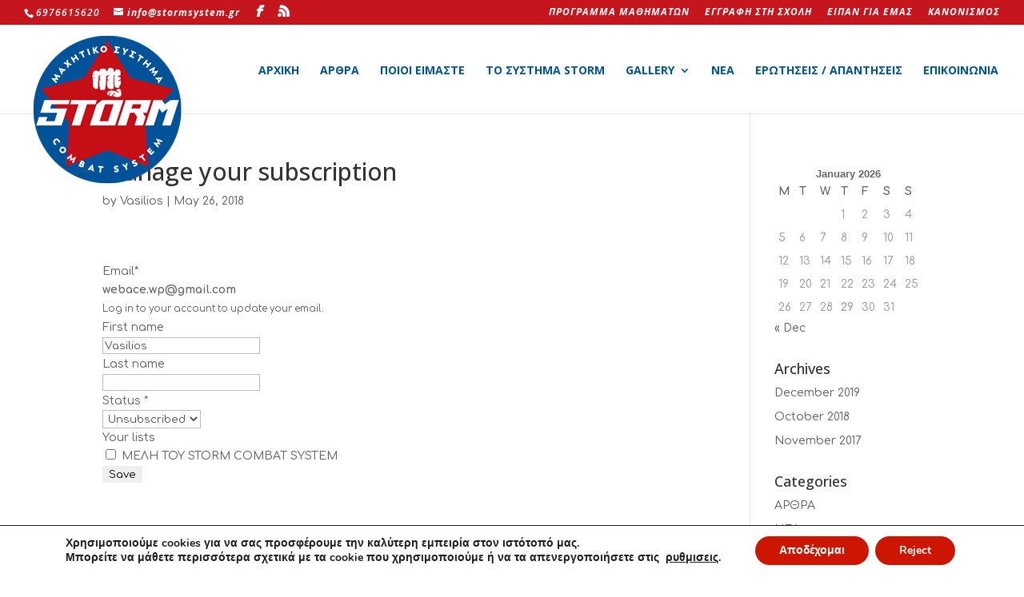

--- FILE ---
content_type: text/css
request_url: https://stormsystem.gr/wp-content/et-cache/35699/et-core-unified-cpt-deferred-35699.min.css?ver=1764710281
body_size: 294
content:
.et_pb_section_0.et_pb_section{padding-top:-120px;padding-bottom:0px}.et_pb_section_0,.et_pb_section_1{margin-top:120px}.et_pb_section_1.et_pb_section{padding-top:-120px;padding-bottom:0px;background-color:#f5f4f4!important}.et_pb_row_0.et_pb_row{padding-right:0px!important;padding-right:0px}.et_pb_image_0{width:220px;height:220px;margin-top:-185px;background:#ffffff;padding:33px;border-radius:100%;text-align:center}.et_pb_row_2.et_pb_row{padding-top:1.9vw!important;padding-bottom:16px!important;padding-top:1.9vw;padding-bottom:16px}.et_pb_column_2{text-align:center}.et_pb_social_media_follow li.et_pb_social_media_follow_network_0:after{content:"Facebook";display:block;text-align:center;font-size:16px}.et_pb_social_media_follow li.et_pb_social_media_follow_network_1:after{content:"RSS";display:block;text-align:center;font-size:16px}.et_pb_social_media_follow li.et_pb_social_media_follow_network_2:after{content:"You Tube";display:block;text-align:center;font-size:16px}ul.et_pb_social_media_follow_0 a.icon{border-radius:100% 100% 100% 100%}ul.et_pb_social_media_follow_0{display:inline-block;float:none;margin-bottom:1.4vw!important}.et_pb_social_media_follow_network_0 a.icon{background-color:#3b5998!important}.et_pb_social_media_follow_network_1 a.icon{background-color:#ff8433!important}.et_pb_social_media_follow_network_2 a.icon{background-color:#a82400!important}@media only screen and (max-width:980px){.et_pb_row_0.et_pb_row{padding-top:0px!important;padding-bottom:0px!important;padding-top:0px!important;padding-bottom:0px!important}.et_pb_image_0 .et_pb_image_wrap img{width:auto}.et_pb_row_2.et_pb_row{padding-top:0px!important;padding-bottom:16px!important;padding-top:0px!important;padding-bottom:16px!important}}@media only screen and (max-width:767px){.et_pb_image_0 .et_pb_image_wrap img{width:auto}}

--- FILE ---
content_type: text/css
request_url: https://stormsystem.gr/wp-content/plugins/unicorn-assistant/css/feature-unicorn-divi-layout-kit.css?ver=e4df080d3e734ae18e542196e63c5e3c
body_size: 4036
content:
/* Feature Unicorn 2.0 Divi Layout Kit Css Code
** Product Built By Divi Den - https://seku.re/unicorn2
** Get the latest kit here: https://seku.re/unicorn2
** Get Support Here: https://seku.re/support
** Watch Unicorn 2.0 Bundle tutorials: https://seku.re/unicorn2tuts
*/

.features1 .et_pb_blurb_content .et_pb_main_blurb_image a {
    box-shadow: inset 0px 0px 0px 10px #000;
    display: block;
    color: inherit;
}

.features1 .et_pb_blurb_content .et_pb_main_blurb_image img {
    box-shadow: inset 0 0 0 50px;
    display: block;
    width: 100% !important;
    position: relative;
    top: 26px;
    left: 23px;
    padding: 14px;
}

.features1 .et_pb_blurb_content .et_pb_blurb_container {
    padding-left: 46px !important;
}

/*CSS Animation*/

.features1 * {
    -webkit-transition: all 0.4s ease-in-out;
    -moz-transition: all 0.4s ease-in-out;
    transition: all 0.4s ease-in-out;
}

.features1 .et_pb_blurb {
    cursor: pointer;
}

.features1 .et_pb_blurb:hover .et_pb_main_blurb_image {
    transform: rotate(-3deg);
}

.features1 .et_pb_blurb:hover .et_pb_main_blurb_image img {
    transform: rotate(6deg);

}

.features1 .et_pb_blurb:hover h4:after {
    width: 75%;
}

.features1 .et_pb_blurb h4:after {
    content: "";
    display: block;
    width: 0;
    height: 1px;
    background-color: #a7a7a7 !important;
    margin: 10px 0px -10px;
    -webkit-transition: all 0.4s ease-in-out;
    -moz-transition: all 0.4s ease-in-out;
    transition: all 0.4s ease-in-out;
}

.features1 .et_pb_blurb_content .et_pb_main_blurb_image span.et_pb_image_wrap {
    box-shadow: inset 0px 0px 0px 10px #000;
    display: block;
    color: inherit;
}

/*Responsive*/

@media only screen and (max-width: 980px) {
    .features1 .et_pb_blurb_content {
        max-width: 100% !important;
    }

    .features1 .et_pb_blurb_content .et_pb_blurb_container {
        max-width: 650px;
    }

    .features1 .et_pb_blurb:first-child {
        padding-bottom: 46px;
        margin-bottom: 23px !important;
    }
}

@media only screen and (max-width: 767px) {
    .features1 .et_pb_blurb:first-child {
        padding-bottom: 23px;
    }
}

@media only screen and (max-width: 480px) {
    #page-container .features7 .et_pb_main_blurb_image img {
        max-width: 100% !important;
    }

    #page-container .features7 .et_pb_main_blurb_image {
        display: block;
        max-width: 110px !important;
        margin: 0 auto 20px !important;
    }

    #page-container .features7 .et_pb_blurb_container {
        text-align: center !important;
        padding-left: 0 !important;
        width: 100% !important;
    }

    .features7 .et_pb_column_1_2.text_rigth .et_pb_blurb h4:after,
    .features7 .et_pb_blurb h4:after {
        margin: 6px auto -6px !important;
        margin-right: auto !important;

    }
}

/* 2-10 Feature Divi Layout Kit Css Code */

/*tabs*/

.features2 .tab_content {
    width: 25%;
    display: inline-block;
    margin-right: 12% !important;
    text-align: center;
    vertical-align: top;
}

.features2 .tab_content:last-of-type {
    margin-right: 0 !important;
}

/*tabs image*/

.features2 .tab_content .tab_image img {
    display: block;
    width: 100%;
    position: relative;
    z-index: 1;
}

.features2 .tab_content .tab_image {
    position: relative;
    max-width: 209px;
    margin: 0 auto;
}

.features2 .tab_content .tab_image:before {
    content: "";
    display: block;
    background-color: #f5f4f4;
    border: 1px solid #d9d9d9;
    border-radius: 100%;
    position: absolute;
    width: 85%;
    height: 85%;
    z-index: 0;
    margin: 6%;

}

/*tab heading*/

.features2 .tab_content h3.title {
    padding-bottom: 20px;
}

.features2 .tab_content .content_text {
    line-height: 164% !important;
}

.features2 .tab_content .content_text:before {
    content: "";
    display: block;
    width: 87px;
    height: 2px;
    background-color: #f5f4f4;
    margin: 15px auto 19px;
}

.features2 .et_pb_tabs {
    text-align: center;
}

.features2 .et_pb_all_tabs,
.features2 .et_pb_tabs {
    border: 0 !important;
    background: transparent;
}

.features2 .et_pb_tabs_controls li:last-child {
    border-right: 0 !important;
}

.features2 .et_pb_tabs_controls li a {
    font-size: 12px !important;
    letter-spacing: 4px;
    padding: 9px 30px 5px !important;
}

/*CSS Animation*/

.features2 .tab_content {
    cursor: pointer;
}

.features2 .tab_content .content_text:before,
.features2 .tab_content .tab_image:before,
.features2 * {
    -webkit-transition: all 0.4s ease-in-out;
    -moz-transition: all 0.4s ease-in-out;
    transition: all 0.4s ease-in-out;
}

.features2 .tab_content:hover .tab_image img {
    transform: scale(0.8);
}

.features2 .tab_content:hover .tab_image:before {
    transform: scale(1.1);

    /*background: radial-gradient(ellipse at center, rgba(0, 0, 0, 0.35) 0%, rgba(0, 0, 0, 0) 80%);*/
}

.features2 .tab_content:hover .content_text:before {
    height: 8px;
    background: radial-gradient(ellipse at center, rgba(0, 0, 0, 0.35) 0%, rgba(0, 0, 0, 0) 80%);
    margin-bottom: 13px;
}

/*Responsive*/
@media only screen and (min-width: 1920px) {
    .features9 .et_pb_column:not(:first-child){
        padding-top: 47px !important;
    }
}
@media only screen and (max-width: 1390px) {
    .features2 .tab_content {
        width: 24.9%;
    }
}

@media only screen and (max-width: 980px) {
    .features2 .tab_content {
        width: 29.5%;
        margin-right: 5% !important;
    }

    .features2 .tab_content:last-of-type {
        margin-right: 0 !important;
    }
}

@media only screen and (max-width: 767px) {
    .features2 .et_pb_tabs_controls {
        display: block !important;
        margin-bottom: 20px !important;
    }

    .features2 .tab_content {
        width: 100%;
        margin-right: 0 !important;
        margin-bottom: 30px;
    }

    .features2 .tab_content:last-of-type {
        margin-bottom: 0 !important;
    }

    .features2 .et_pb_tabs_controls li:last-child {
        border-bottom: 0 !important;
    }
}

/* 3-10 Feature Divi Layout Kit Css Code */

.features3 .last_blurbs .et_pb_main_blurb_image a {
    position: relative;
    display: block;
}

.features3 .last_blurbs .et_pb_main_blurb_image img {
    position: relative;
    z-index: 1;
    display: block;
}

.features3 .last_blurbs .et_pb_main_blurb_image:before {
    content: "";
    display: block;
    box-shadow: inset 0 0 0 40px;
    border-radius: 100%;
    position: absolute;
    width: 85%;
    height: 85%;
    z-index: 0;
    margin: 6%;
}

.features3 .last_blurbs .et_pb_blurb_container {
    vertical-align: middle;
    padding-left: 20px;
}

/*CSS Animation*/

.features3 .et_pb_blurb {
    cursor: pointer;
}

.features3 .et_pb_main_blurb_image:before,
.features3 .et_pb_blurb * {
    -webkit-transition: all 0.4s ease-in-out;
    -moz-transition: all 0.4s ease-in-out;
    transition: all 0.4s ease-in-out;
}

.features3 .et_pb_column_1_3 .et_pb_blurb_content {
    clear: both;
}

.features3 .et_pb_column_1_3 .et_pb_main_blurb_image {
    float: left;
}

.features3 .et_pb_column_1_3:not(.last_blurbs):not(:first-child):hover .et_pb_blurb,
.features3 .last_blurbs .et_pb_blurb:hover .et_pb_main_blurb_image:before {
    animation: bounceIn 1s infinite;
    animation-iteration-count: 1;
    opacity: 1 !important;

}

.features3 .last_blurbs .et_pb_blurb:hover .et_pb_blurb_container {
    -webkit-animation: fadeIn 5s infinite; /* Safari 4.0 - 8.0 */
    animation: fadeIn 1s infinite;
    animation-iteration-count: 1;
}

@-webkit-keyframes fadeIn {
    from {
        opacity: 0.5;
    }

    to {
        opacity: 1;
    }
}

@keyframes fadeIn {
    from {
        opacity: 0.5;
    }

    to {
        opacity: 1;
    }
}

.fadeIn {
    -webkit-animation-name: fadeIn;
    animation-name: fadeIn;
}

@keyframes bounceIn {
    from, 20%, 40%, 60%, 80%, to {
        -webkit-animation-timing-function: cubic-bezier(0.215, 0.610, 0.355, 1.000);
        animation-timing-function: cubic-bezier(0.215, 0.610, 0.355, 1.000);
    }

    0% {
        /*opacity: 0;*/
        -webkit-transform: scale3d(.3, .3, .3);
        transform: scale3d(.3, .3, .3);
    }

    20% {
        -webkit-transform: scale3d(1.1, 1.1, 1.1);
        transform: scale3d(1.1, 1.1, 1.1);
    }

    40% {
        -webkit-transform: scale3d(.9, .9, .9);
        transform: scale3d(.9, .9, .9);
    }

    60% {
        opacity: 1;
        -webkit-transform: scale3d(1.03, 1.03, 1.03);
        transform: scale3d(1.03, 1.03, 1.03);
    }

    80% {
        -webkit-transform: scale3d(.97, .97, .97);
        transform: scale3d(.97, .97, .97);
    }

    to {
        opacity: 1;
        -webkit-transform: scale3d(1, 1, 1);
        transform: scale3d(1, 1, 1);
    }
}

.bounceIn {
    -webkit-animation-name: bounceIn;
    animation-name: bounceIn;
}

/*Responsive*/

@media only screen and (max-width: 1390px) and (min-width: 981px) {
    .features3 .et_pb_column:last-child .et_pb_blurb .et_pb_blurb_container {
        display: inline-block;
        width: 76%;
        vertical-align: text-bottom;
        padding-left: 10px;
    }

    .features3 .et_pb_column:last-child .et_pb_blurb .et_pb_main_blurb_image {
        display: inline-block;
        width: 22%;
        vertical-align: top;
        margin-bottom: 0;
    }
}

@media only screen and (max-width: 980px) {
    .features3 .middle_column {
        width: 40% !important;
        margin-right: 10%;
    }

    .features3 .last_blurbs {
        width: 50% !important;
    }
}

@media only screen and (max-width: 767px) {
    .features3 .et_pb_promo_description {
        text-align: center;
    }

    .features3 .et_pb_column_1_3 .et_pb_main_blurb_image {
        float: none;
    }

    .features3 .middle_column .et_pb_blurb {
        max-width: 320px;
        margin: 0 auto;
    }

    .features3 .middle_column {
        width: 100% !important;
        margin-right: 0;
    }

    .features3 .last_blurbs {
        width: 100% !important;
    }

    .features3 .last_blurbs .et_pb_blurb {
        margin: 0 !important;
        padding-top: 0;
        margin-bottom: 30px !important;
    }

    .features3 .last_blurbs .et_pb_main_blurb_image {
        max-width: 72px;
        display: block;
        margin: 0 auto;
    }

    .features3 .last_blurbs .et_pb_blurb_container {
        display: block;
        text-align: center;
        padding: 0 !important;
    }
}

/* 4-10 Feature Divi Layout Kit Css Code */

.features4 .et_pb_column_4_4 .et_pb_promo_description p {
    max-width: 660px;
}

.features4 .et_pb_column_1_3 .et_pb_main_blurb_image img {
    display: block;
}

/*CSS animation*/

.features4 .et_pb_column_1_3 .et_pb_blurb:first-child:after,
.features4 .et_pb_column_1_3 .et_pb_blurb:hover .et_pb_main_blurb_image img {
    -webkit-transition: all 0.4s ease-in-out;
    -moz-transition: all 0.4s ease-in-out;
    transition: all 0.4s ease-in-out;
}

.features4 .et_pb_column_1_3 .et_pb_blurb {
    cursor: pointer;
}

.features4 .et_pb_column_1_3:hover .et_pb_blurb:first-child:after {
    width: 75% !important;
}

.features4 .et_pb_column_1_3:hover .et_pb_blurb .et_pb_main_blurb_image img {
    -webkit-animation: mymove 5s infinite;
    animation: mymove 1s infinite;
    position: relative;
    animation-iteration-count: 1;
}

.features4 .et_pb_column_1_3:hover .et_pb_blurb .et_pb_blurb_container {
    -webkit-animation: fadeIn 5s infinite;
    animation: fadeIn 1s infinite;
    animation-iteration-count: 1;
}

@-webkit-keyframes fadeIn {
    from {
        opacity: 0.5;
    }

    to {
        opacity: 1;
    }
}

@keyframes fadeIn {
    from {
        opacity: 0.5;
    }

    to {
        opacity: 1;
    }
}

.fadeIn {
    -webkit-animation-name: fadeIn;
    animation-name: fadeIn;
}

@-webkit-keyframes mymove {
    from {
        top: 0;
    }
    to {
        top: 10px;
    }
}

@keyframes mymove {
    from, 20%, 53%, 80%, to {
        -webkit-animation-timing-function: cubic-bezier(0.215, 0.610, 0.355, 1.000);
        animation-timing-function: cubic-bezier(0.215, 0.610, 0.355, 1.000);
        -webkit-transform: translate3d(0, 0, 0);
        transform: translate3d(0, 0, 0);
    }

    40%, 43% {
        -webkit-animation-timing-function: cubic-bezier(0.755, 0.050, 0.855, 0.060);
        animation-timing-function: cubic-bezier(0.755, 0.050, 0.855, 0.060);
        -webkit-transform: translate3d(0, -15px, 0);
        transform: translate3d(0, -15px, 0);
    }

    70% {
        -webkit-animation-timing-function: cubic-bezier(0.755, 0.050, 0.855, 0.060);
        animation-timing-function: cubic-bezier(0.755, 0.050, 0.855, 0.060);
        -webkit-transform: translate3d(0, -9px, 0);
        transform: translate3d(0, -9px, 0);
    }

    90% {
        -webkit-transform: translate3d(0, -4px, 0);
        transform: translate3d(0, -4px, 0);
    }
}

/*Responsive*/

@media only screen and (max-width: 980px) {
    .features4 .et_pb_main_blurb_image {
        margin: 0 auto 30px !important;
    }

    .features4 .et_pb_promo_description,
    .features4 .et_pb_blurb_content {
        text-align: center !important;
    }

    .features4 .et_pb_column_1_3 .et_pb_blurb:first-child:after {
        margin: 15px auto 5px;
    }

    .features4 .et_pb_column_4_4 .et_pb_promo:after {
        margin: 20px auto 0;
    }

    .features4 h2 {
        padding-bottom: 20px !important;
    }

    .features4 .et_pb_column_4_4 .et_pb_promo_description p {
        max-width: 100%;
    }
}

/* 5-10 Feature Divi Layout Kit Css Code */

.features5 .et_pb_blurb {
    float: left;
}

.features5 .et_pb_blurb:last-of-type .et_pb_main_blurb_image,
.features5 .et_pb_blurb:nth-of-type(3) .et_pb_main_blurb_image {
    margin: 29% 0 !important;
}

.features5 .et_pb_blurb:nth-last-of-type(2) .et_pb_main_blurb_image,
.features5 .et_pb_blurb:nth-of-type(4) .et_pb_main_blurb_image {
    margin: 13% 0;
}

/*shapes*/

.features5 .et_pb_blurb .et_pb_main_blurb_image img {
    display: block;
    width: 100%;
    transform: rotate(-22.5deg);
    display: block;

}

.features5 .et_pb_blurb .et_pb_main_blurb_image:after {
    content: "";
    display: block;
    padding-top: 100%;
    width: 100%;
}

.features5 .et_pb_blurb .et_pb_main_blurb_image {
    position: relative;
    overflow: hidden;
    z-index: 10;
    transform: rotate(-22.5deg);
}

.features5 .et_pb_blurb .et_pb_main_blurb_image a {
    overflow: hidden;
}

.features5 .et_pb_blurb .et_pb_main_blurb_image a:after {
    content: "";
    display: block;
    position: absolute;
    top: -1px;
    width: 100%;
    height: 100%;
    border-width: 1px;
    border-style: solid;
    -webkit-transform: rotate(45deg);
    transform: rotate(45deg);
    right: -1px;
    bottom: -1px;
    left: -1px;
}

.features5 .et_pb_blurb .et_pb_main_blurb_image a {
    position: absolute;
    top: 0px;
    width: 100%;
    height: 100%;
    background: rgba(255, 255, 255, .25);
    border-width: 1px;
    border-style: solid;
    -webkit-transform: rotate(45deg);
    transform: rotate(45deg);
    left: 0;
    color: inherit;
}

/*shapes end*/

.features5 .et_pb_blurb:nth-of-type(5) .et_pb_main_blurb_image {
    margin-bottom: 0 !important;
}

.features5 .et_pb_blurb h4 {
    padding-top: 53px;
}

.features5 .et_pb_blurb .et_pb_blurb_content {
    transform: scale(0.92);
}

/*CSS Animation*/

.features5 .et_pb_blurb .et_pb_main_blurb_image img {
    -webkit-transition: all 0.4s ease-in-out;
    -moz-transition: all 0.4s ease-in-out;
    transition: all 0.4s ease-in-out;
}

.features5 .et_pb_blurb {
    cursor: pointer;
}

.features5 .et_pb_blurb h4:after {
    content: "";
    display: block;
    width: 0;
    height: 1px;
    background-color: #a7a7a7 !important;
    margin: 10px auto -10px;
    -webkit-transition: all 0.4s ease-in-out;
    -moz-transition: all 0.4s ease-in-out;
    transition: all 0.4s ease-in-out;
}

.features5 .et_pb_blurb:hover h4:after {
    width: 60% !important;
}

.features5 .et_pb_blurb .et_pb_main_blurb_image img {
    position: relative;
    z-index: 9;
}

.features5 .et_pb_blurb:hover .et_pb_main_blurb_image img {
    -webkit-transform: rotate(-382.5deg);
    transform: rotate(-382.5deg);

}

/*Responsive*/

@media only screen and (max-width: 767px) {

    .features5 .et_pb_blurb:last-of-type .et_pb_main_blurb_image,
    .features5 .et_pb_blurb:nth-of-type(2) .et_pb_main_blurb_image {
        margin: 0 !important;
    }

    .features5 .et_pb_blurb:nth-last-of-type(2) .et_pb_main_blurb_image,
    .features5 .et_pb_blurb:nth-of-type(3) .et_pb_main_blurb_image {
        margin: 0;
    }

    #page-container .features5 .et_pb_blurb h4 {
        padding-top: 0;
    }

    #page-container .features5 .et_pb_blurb {
        width: 100% !important;
    }

    .features5 .et_pb_blurb .et_pb_blurb_content .et_pb_main_blurb_image {
        margin-bottom: 20px !important;
    }

    .features5 .et_pb_blurb .et_pb_blurb_content {
        max-width: 250px !important;
    }

    .features5 .et_pb_blurb .et_pb_blurb_content {
        transform: scale(1);
    }
}

/* 6-10 Feature Divi Layout Kit Css Code */

.features6 .et_pb_main_blurb_image img {
    width: 82px;
    max-width: none;
    display: block;
}

.features6 .et_pb_blurb .et_pb_main_blurb_image {
    float: left;
}

.features6 .et_pb_blurb .et_pb_blurb_content {
    clear: both;
}

.features6 .et_pb_blurb_container {
    max-width: 400px;
    padding-left: 2.3vw;
    margin-top: 23px;
    display: inline-block;
}

/*CSS Animation*/

.features6 .et_pb_blurb {
    cursor: pointer;
}

.features6 .et_pb_blurb .et_pb_main_blurb_image {
    -webkit-transition: all 0.4s ease-in-out;
    -moz-transition: all 0.4s ease-in-out;
    transition: all 0.4s ease-in-out;
}

.features6 .et_pb_blurb .et_pb_main_blurb_image img {
    z-index: 5;
    position: relative;
}

.features6 .et_pb_blurb .et_pb_main_blurb_image {
    position: relative;
    overflow: hidden;
}

.features6 .et_pb_blurb .et_pb_blurb_content:hover .et_pb_main_blurb_image img {
    -webkit-filter: brightness(0) invert(1);
    filter: brightness(0) invert(1);
}

.features6 .et_pb_blurb .et_pb_blurb_content:hover .et_pb_main_blurb_image:after {
    -webkit-transform: scale(1);
    transform: scale(1);
}

.ie .features6 .et_pb_blurb .et_pb_main_blurb_image:after {
    display: none !important;
}

.features6 .et_pb_blurb .et_pb_main_blurb_image:after {
    content: "";
    position: absolute;
    z-index: 1;
    top: 0;
    left: 0;
    right: 0;
    bottom: 0;
    box-shadow: inset 0 0 0 300px;
    border-radius: 100%;
    -webkit-transform: scale(0);
    transform: scale(0);
    -webkit-transition: transform 0.3s ease-in-out;
    -moz-transition: transform 0.3s ease-in-out;
    transition: transform 0.3s ease-in-out;
    -webkit-transition-timing-function: ease-out;
    transition-timing-function: ease-out;
}

.features6 .et_pb_blurb .et_pb_blurb_content:hover .et_pb_main_blurb_image {
    -webkit-animation: spinAround 3s linear infinite;
    -moz-animation: spinAround 3s linear infinite;
    animation: spinAround 3s linear infinite;
}

.features6 .et_pb_blurb:hover .et_pb_blurb_container {
    -webkit-animation: fadeIn 1s infinite; /* Safari 4.0 - 8.0 */
    animation: fadeIn 1s infinite;
    animation-iteration-count: 1;
}

@-webkit-keyframes fadeIn {
    from {
        opacity: 0.5;
    }

    to {
        opacity: 1;
    }
}

@keyframes fadeIn {
    from {
        opacity: 0.5;
    }

    to {
        opacity: 1;
    }
}

.fadeIn {
    -webkit-animation-name: fadeIn;
    animation-name: fadeIn;
}

@-webkit-keyframes spinAround {
    from {
        -webkit-transform: rotate(0deg)
    }
    to {
        -webkit-transform: rotate(360deg);
    }
}

@-moz-keyframes spinAround {
    from {
        -moz-transform: rotate(0deg)
    }
    to {
        -moz-transform: rotate(360deg);
    }
}

@keyframes spinAround {
    from {
        transform: rotate(0deg)
    }
    to {
        transform: rotate(360deg);
    }
}

/*Responsive*/

@media only screen and (max-width: 1390px) and (min-width: 981px) {
    .features6 .et_pb_blurb_container {
        max-width: 60% !important;
    }
}

@media only screen and (max-width: 980px) {
    #page-container .features6 .et_pb_blurb {
        margin-left: 10% !important;
    }

    #page-container .features6 .et_pb_blurb_content {
        margin: 0 auto !important;
    }

    .features6 .et_pb_blurb_container {
        float: left;
        max-width: calc(100% - 152px) !important;
    }

    .features6 .et_pb_blurb_content {
        max-width: none !important;
    }

    .features6 .et_pb_blurb .et_pb_main_blurb_image {
        display: inline-block;
    }

    body .features6 .et_pb_blurb {
        margin-left: 6% !important;
    }

    .features6 .et_pb_blurb_content {
        clear: both;
    }
}

@media only screen and (max-width: 600px) {
    .features6 .et_pb_blurb .et_pb_main_blurb_image {
        float: none;
    }

    .features6 .et_pb_blurb_content {
        text-align: center;
    }

    .features6 .et_pb_blurb_container {
        float: none;
        max-width: none !important;
        margin-top: 0;
        padding-left: 0;
    }
}

@media only screen and (max-width: 480px) {
    .features6 .et_pb_main_blurb_image {
        display: block;
        max-width: 152px;
        margin: 0 auto 30px;
    }

    .features6 .et_pb_blurb_container {
        text-align: center !important;
    }

    .features6 .et_pb_blurb:last-of-type {
        padding-bottom: 0 !important;
    }

    .features6 .et_pb_blurb {
        padding-bottom: 40px !important;
    }
}

/* 7-10 Feature Divi Layout Kit Css Code */

.features7 .et_pb_main_blurb_image img {
    max-width: none;
    display: block;
}

.features7 .et_pb_blurb_container {
    vertical-align: middle;
    padding-left: 73px;
    padding-top: 8.6%;
}

.features7 .text_rigth .et_pb_blurb_container {
    text-align: right;
    vertical-align: middle;
    padding-left: 0;
    padding-right: 73px;

}

/*shapes*/

.features7 .et_pb_blurb .et_pb_main_blurb_image img {
    display: block;
    width: 100%;
    transform: rotate(-22.5deg);

}

.features7 .et_pb_blurb .et_pb_main_blurb_image:after {
    content: "";
    display: block;
    padding-top: 100%;
    width: 100%;
}

.features7 .et_pb_blurb .et_pb_main_blurb_image {
    position: relative;
    overflow: hidden;
    z-index: 10;
    transform: rotate(-22.5deg);
    min-width: 140px;
}

.features7 .et_pb_blurb .et_pb_main_blurb_image a {
    overflow: hidden;
}

.features7 .et_pb_blurb .et_pb_main_blurb_image a:after {
    content: "";
    display: block;
    position: absolute;
    top: -1px;
    width: 100%;
    height: 100%;
    border-width: 0;
    border-style: solid;
    -webkit-transform: rotate(45deg);
    transform: rotate(45deg);
    right: -1px;
    bottom: -1px;
    left: -1px;
}

.features7 .et_pb_blurb .et_pb_main_blurb_image a {
    position: absolute;
    top: 0px;
    width: 100%;
    height: 100%;
    color: inherit;
    box-shadow: inset 0 0 0 200px;
    border-width: 0;
    -webkit-transform: rotate(45deg);
    transform: rotate(45deg);
    left: 0;

}

/*shapes end*/

/*CSS Animation*/

.features7 .et_pb_blurb .et_pb_main_blurb_image,
.features7 .et_pb_blurb {
    cursor: pointer;
    -webkit-transition: all 0.4s ease-in-out;
    -moz-transition: all 0.4s ease-in-out;
    transition: all 0.4s ease-in-out;
}

.features7 .et_pb_blurb .et_pb_main_blurb_image img {
    -webkit-transition: all 0.4s ease-in-out;
    -moz-transition: all 0.4s ease-in-out;
    transition: all 0.4s ease-in-out;
    position: absolute;
    bottom: 0;
    top: 0;
    margin: auto;
}

.features7 .et_pb_column_1_2.text_rigth .et_pb_blurb h4:after {
    margin-right: 0 !important;
    margin-left: auto;
}

.features7 .et_pb_blurb h4:after {
    content: "";
    display: block;
    width: 0;
    height: 1px;
    background-color: #fff !important;
    margin: 6px 0px -6px;
    -webkit-transition: all 0.4s ease-in-out;
    -moz-transition: all 0.4s ease-in-out;
    transition: all 0.4s ease-in-out;
}

.features7 .et_pb_blurb:hover h4:after {
    width: 75%;
}

.features7 .et_pb_blurb .et_pb_main_blurb_image img {
    z-index: 9;
}

.features7 .et_pb_blurb:hover .et_pb_main_blurb_image img {
    transform: rotate(-45deg);
}

.features7 .et_pb_blurb:hover .et_pb_main_blurb_image {
    transform: rotate(0);
}

@media only screen and (max-width: 1120px) {
    .features7 .et_pb_column {
        width: 100% !important;
        margin-right: 0 !important;
    }

    .features7 .et_pb_column:first-child .et_pb_blurb:first-child {
        padding-top: 0 !important;
        border-top: 0 !important;
    }

    .features7 .et_pb_column:last-child .et_pb_blurb:last-child {
        margin-bottom: 0 !important;
    }

    #page-container .features7 .et_pb_blurb {
        padding-top: 30px !important;
        padding-bottom: 0 !important;
        margin-bottom: 30px !important;
        border-top: 1px solid;
        border-bottom: 0 !important;
    }

    .features7 .et_pb_main_blurb_image {
        float: none !important;
        display: inline-block;
        width: 30% !important;
        vertical-align: middle;
        min-width: 0 !important;
    }

    .features7 .et_pb_blurb_container {
        padding-left: 6.5vw !important;
        display: inline-block !important;
        width: 69% !important;
        padding-top: 0 !important;

    }

    .features7 .text_rigth .et_pb_blurb_container {
        text-align: left !important;
        vertical-align: middle;
        padding-right: 0;
        padding-top: 0;

    }

    .features7 .et_pb_column_1_2.text_rigth .et_pb_blurb h4:after {
        margin-right: 0 !important;
        margin-left: 0;
    }
}

@media only screen and (max-width: 480px) {
    #page-container .features7 .et_pb_main_blurb_image img {
        max-width: 100% !important;
    }

    #page-container .features7 .et_pb_main_blurb_image {
        display: block;
        max-width: 110px !important;
        margin: 0 auto 20px !important;
    }

    #page-container .features7 .et_pb_blurb_container {
        text-align: center !important;
        padding-left: 0 !important;
    }

    .features7 .et_pb_column_1_2.text_rigth .et_pb_blurb h4:after,
    .features7 .et_pb_blurb h4:after {
        margin: 6px auto -6px !important;
        margin-right: auto !important;

    }
}

/* 8-10 Feature Divi Layout Kit Css Code */

.features8 .et_pb_blurb {
    cursor: pointer;
}

.features8 .et_pb_blurb:hover h4 {
    color: #fff !important;
}

.features8 .et_pb_blurb h4,
.features8 .et_pb_blurb:before {
    -webkit-transition: all 0.4s ease-in-out;
    -moz-transition: all 0.4s ease-in-out;
    transition: all 0.4s ease-in-out;
}

.features8 .et_pb_blurb:hover:before {
    top: 0;
    bottom: 60px;
    transform: scale(0) !important;

}

.features8 .et_pb_blurb h4 {
    max-width: 200px !important;
    margin: 0 auto !important;
}

/*Responsive*/

@media only screen and (max-width: 1390px) and (min-width: 980px) {
    .features8 .et_pb_blurb h4 {
        font-size: 18px !important;
        max-width: 140px !important;
    }
}

@media only screen and (max-width: 980px) {
    .features8 .et_pb_blurb {
        max-width: 330px;
        margin: 0 auto !important;
    }
}

/* 9-10 Feature Divi Layout Kit Css Code */

.features9 .et_pb_main_blurb_image img {
    display: block !important;
    max-width: none !important;
}

.features9 .et_pb_blurb_container {
    vertical-align: middle;
    padding-left: 23px;
    display: inline-block;
    max-width: calc(100% - 72px);
    float: none;
}

/*CSS Animation*/

.features9 .et_pb_blurb {
    cursor: pointer;

    -webkit-transition: all 0.4s ease-in-out;
    -moz-transition: all 0.4s ease-in-out;
    -o-transition: all 0.4s ease-in-out;
    -ms-transition: all 0.4s ease-in-out;
    transition: all 0.4s ease-in-out;
}

.features9 .et_pb_blurb .et_pb_main_blurb_image {
    position: relative;
    overflow: hidden;
    text-align: center;
}

.features9 .et_pb_blurb .et_pb_main_blurb_image:after,
.features9 .et_pb_blurb:hover .et_pb_blurb_container,
.features9 .et_pb_blurb .et_pb_main_blurb_image,
.features9 .et_pb_blurb .et_pb_main_blurb_image img {
    -webkit-transition: all 0.4s ease-in-out;
    -moz-transition: all 0.4s ease-in-out;
    -o-transition: all 0.4s ease-in-out;
    -ms-transition: all 0.4s ease-in-out;
    transition: all 0.4s ease-in-out;
}

.features9 .et_pb_blurb .et_pb_main_blurb_image:after {
    font-family: FontAwesome;
    border-radius: 50%;
    content: '\f100';
    position: absolute;
    top: 0px;
    bottom: 0px;
    left: 0px;
    right: 0px;
    z-index: 0;
    opacity: 0;
    background-color: inherit;
    font-size: 40px;
    line-height: 160%;
    border-radius: 100%;
    overflow: hidden;
}

.features9 .et_pb_blurb:hover .et_pb_main_blurb_image:after {
    -webkit-transform: rotateY(0deg);
    -moz-transform: rotateY(0deg);
    -o-transform: rotateY(0deg);
    -ms-transform: rotateY(0deg);
    transform: rotateY(0deg);
    opacity: 1;

}

.features9 .et_pb_blurb:hover .et_pb_main_blurb_image {
    -webkit-transform: rotateY(-180deg);
    -moz-transform: rotateY(-180deg);
    -o-transform: rotateY(-180deg);
    -ms-transform: rotateY(-180deg);
    transform: rotateY(-180deg);
}

.features9 .et_pb_blurb:hover .et_pb_blurb_container {
    -webkit-animation: fadeIn 5s infinite; /* Safari 4.0 - 8.0 */
    animation: fadeIn 1s infinite;
    animation-iteration-count: 1;
}

@-webkit-keyframes fadeIn {
    from {
        opacity: 0.5;
    }

    to {
        opacity: 1;
    }
}

@keyframes fadeIn {
    from {
        opacity: 0.5;
    }

    to {
        opacity: 1;
    }
}

.fadeIn {
    -webkit-animation-name: fadeIn;
    animation-name: fadeIn;
}

/*Responsive*/

@media only screen and (max-width: 980px) {
    .features9 .et_pb_column_1_3:not(:first-child) {
        width: 49% !important;
    }

    .features9 .et_pb_column_1_3:nth-of-type(2) {
        margin-right: 2% !important;
    }

    #page-container .features9 .et_pb_blurb_content {
        margin-right: -10px !important;
    }
}

@media only screen and (max-width: 767px) {
    .features9 .et_pb_column_1_3:not(:first-child) {
        width: 100% !important;
    }

    .features9 .et_pb_column_1_3:nth-of-type(2) {
        margin-right: 0 !important;
    }

    #page-container .features9 .et_pb_main_blurb_image {
        display: block;
        max-width: 66px;
        margin: 0 auto 20px;
    }

    #page-container .features9 .et_pb_blurb_container {
        display: block;
        padding-left: 0;
        text-align: center;
        max-width: none;
    }

    #page-container .features9 .et_pb_blurb_content {
        margin-right: 0 !important;
        max-width: none !important;
    }
}

/* 10-10 Feature Divi Layout Kit Css Code */

.features10 .et_pb_column_1_3 .et_pb_main_blurb_image img {
    border: 1px solid #dadada;
    border-radius: 100%;
    padding: 16px;
    opacity: 1 !important;
}

/*CSS Animation*/

.features10 .et_pb_column_1_3 .et_pb_blurb {
    cursor: pointer;
}

.features10 .et_pb_column_1_3 .et_pb_main_blurb_image {
    transition-duration: 0.3s;
    transition-property: transform;
    transform: translateZ(0);
    box-shadow: 0 0 1px transparent;
}

.features10 .et_pb_column_1_3 .et_pb_main_blurb_image {
    position: relative;
}

.features10 .et_pb_column_1_3 .et_pb_main_blurb_image:after {
    pointer-events: none;
    position: absolute;
    z-index: 0;
    content: '';
    top: 100%;
    left: 0;
    height: 10px;
    width: 90%;
    opacity: 0;
    background: radial-gradient(ellipse at center, rgba(0, 0, 0, 0.35) 0%, rgba(0, 0, 0, 0) 80%);
    transition-duration: 0.3s;
    transition-property: transform opacity;
    max-width: 78px;
    margin: auto !important;
    right: 0;
}

.features10 .et_pb_column_1_3 .et_pb_blurb:hover .et_pb_main_blurb_image:after {
    opacity: 1;
    transform: translateY(5px);
}

.features10 .et_pb_column_1_3 .et_pb_blurb:hover .et_pb_main_blurb_image {
    transform: translateY(-5px);
}

.features10:hover .et_pb_column_4_4 .et_pb_image img {
    animation: slideInUp 1s infinite;
    animation-iteration-count: 1;
}

@-webkit-keyframes slideInUp {
    from {
        -webkit-transform: translate3d(0, 100%, 0);
        transform: translate3d(0, 100%, 0);
        visibility: visible;
    }

    to {
        -webkit-transform: translate3d(0, 0, 0);
        transform: translate3d(0, 0, 0);
    }
}

@keyframes slideInUp {
    from {
        -webkit-transform: translate3d(0, 100%, 0);
        transform: translate3d(0, 100%, 0);
        visibility: visible;
    }

    to {
        -webkit-transform: translate3d(0, 0, 0);
        transform: translate3d(0, 0, 0);
    }
}

.slideInUp {
    -webkit-animation-name: slideInUp;
    animation-name: slideInUp;
}

/*Responsive*/

@media only screen and (max-width: 980px) {
    .features10 .et_pb_column_4_4 .et_pb_blurb:before {
        background-size: cover;
    }
}

@media only screen and (max-width: 767px) {
    .features10 .et_pb_column_4_4 .et_pb_image {
        margin-bottom: -33px !important;
    }

}

@media only screen and (max-width: 480px) {
    .features10 .et_pb_column_4_4 .et_pb_image {
        margin-bottom: 0px !important;
    }

}

--- FILE ---
content_type: text/plain
request_url: https://www.google-analytics.com/j/collect?v=1&_v=j102&a=272398645&t=pageview&_s=1&dl=https%3A%2F%2Fstormsystem.gr%2F%3Fmailpoet_page%3Dsubscriptions%26mailpoet_router%26endpoint%3Dsubscription%26action%3Dmanage%26data%3DeyJ0b2tlbiI6ImMwNWVmNiIsImVtYWlsIjoid2ViYWNlLndwQGdtYWlsLmNvbSJ9&ul=en-us%40posix&dt=MailPoet%20Page%20-%20Storm%20System&sr=1280x720&vp=1280x720&_u=IEBAAEABAAAAACAAI~&jid=1105771067&gjid=1535718676&cid=1315821358.1769714560&tid=UA-105882998-1&_gid=1141306083.1769714560&_r=1&_slc=1&z=1680115433
body_size: -450
content:
2,cG-C6Q56P8NNK